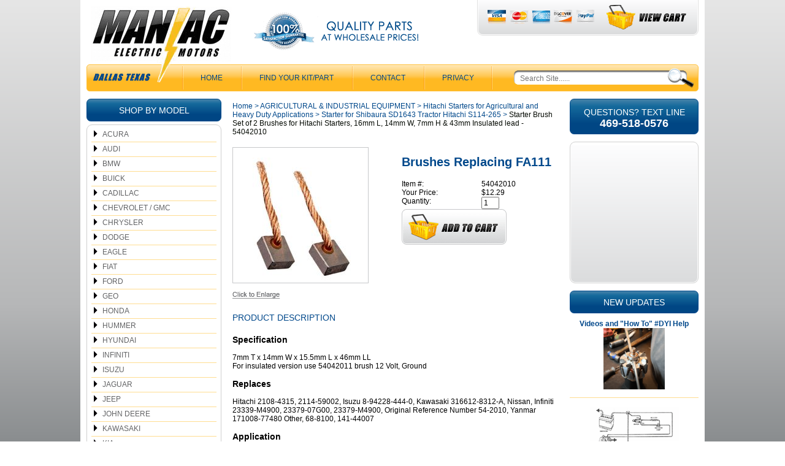

--- FILE ---
content_type: text/html
request_url: https://www.maniacelectricmotors.com/54042010.html
body_size: 9556
content:
<!DOCTYPE HTML><html lang="en"><head>
<meta property="og:title" content="Starter Brush Set of 2 Brushes for Hitachi Starters, 16mm L,  14mm W,  7mm H & 43mm Insulated lead - 54042010" />
<meta property="og:type" content="product" />
<meta property="og:url" content="https://www.maniacelectricmotors.com/54042010.html" />
<meta property="og:image" content="https://s.turbifycdn.com/aah/yhst-44365514171686/starter-brush-set-of-10-brushes-for-hitachi-starters-16mm-l-14mm-w-7mm-h-43mm-insulated-lead-54042010-30.gif" />
<meta property="og:site_name" content="Maniac Electric Motors" />
<meta property="fb:app_id" content="215954155099410" />
<script language="javascript">
document.getElementsByTagName('html')[0].setAttribute('xmlns:fb', 'http://www.facebook.com/2008/fbml');
</script>
<meta property="og:description" content="<h3>Specification</h3>
7mm T x 14mm W x 15.5mm L x 46mm LL <br>
For insulated version use 54042011 brush 
12 Volt, Ground
<h3>Replaces</h3>
Hitachi 2108-4315, 2114-59002, Isuzu 8-94228-444-0, Kawasaki 316612-8312-A, Nissan, Infiniti 23339-M4900, 23379-07G00, 23379-M4900, Original Reference Number 54-2010, Yanmar 171008-77480 Other, 68-8100, 141-44007
<h3>Application</h3>
for Hitachi DD, OSGR Starters <br>
<h3>Unit #s</h3>
Hitachi 2114-29007, 2114-39001, 2114-49007, 2114-79001, PP106, S108-76A, S108-76B, S114-254, S114-254A, S114-254B, S114-290, S114-290A, S114-290B, S114-293, S114-293A, S114-304, S114-332, S114-338, S114-338A, S114-395, S114-395A, S114-395D, S114-408, S114-440, S114-442, S114-442A, S114-442C, S114-446, S114-453, S114-454, S114-459, S114-475, S114-475A, S114-480, S114-480A, S114-480B, S114-486, S114-488, S114-850C, S13-321, S13-81; Isuzu 5811001990, 5811001991, 5811001992, 8-94228-442-0, 8941155650, 8942168781, 8942168783, 8944839180, 8970964260, 8971177700; John Deere AM120843; Kawasaki 21163-2057, 21163-2106, 21163-2112, 316611-8310-BA; Marelli 944280529060; Massey Ferguson 3435-016-M91; Nissan, Infiniti 23300-05E00, 23300-06W61, 23300-06W61R, 23300-07G00, 23300-09E00, 23300-17C60, 23300-18C56, 23300-18C60, 23300-18C60R, 23300-36A00, 23300-36A00R, 23300-62C00, 23300-62C00R, 23300-84A01, 23300-84A01R, 23300-L1123, 23300-N5900, 23300-N5901, 23300-N5902, 23300-N5903R, 23300-W1700, 23300-W1701, 23378-M4901; Opel 12-02-136, 97-150-203; Original Reference Number 55-401; Yanmar 129150-77010, 171008-77470, X-2114390010 <br><br>Other
16584, 16816, 16986, 16997, 17178, 18066, 18217, 18278, 18309, 18320, 18324, 18492, 30601, 30602, 31381, 32117" />
<meta charset="ISO-8859-1" /><meta name="viewport" content="width=device-width,initial-scale=1" /><title>Starter Brush Set of 2 Brushes for Hitachi Starters, 16mm L,  14mm W,  7mm H & 43mm Insulated lead - 54042010 - Starter for Shibaura SD1643 Tractor Hitachi S114-265</title><meta name="Description" content="Starter Brush Set of 2 Brushes for Hitachi Starters, 16mm L, 14mm W, 7mm H &amp; 43mm Insulated lead - 54042010 Starter for Shibaura SD1643 Tractor" /><link rel="canonical" href="https://www.maniacelectricmotors.com/54042010.html" /><link rel="stylesheet" href="css-site.css" /><!-- Google tag (gtag.js) -->
<script async src="https://www.googletagmanager.com/gtag/js?id=G-5WDJHQ8GK9"></script>
<script>
  window.dataLayer = window.dataLayer || [];
  function gtag(){dataLayer.push(arguments);}
  gtag('js', new Date());

  gtag('config', 'G-5WDJHQ8GK9');
</script>
<style>
.responsive {
width: 100%;
height: auto;
}
</style></head><body class="itemtype"><div class="site-container"><header class="site-header has-tagline has-account"><div class="wrap"><a href="ind.html" class="header-control" id="menu-control" title="Menu" rel="nofollow" data-nav-link="#mmenu"><span class="header-control-wrapper"><span class="header-control-icon"><img src="https://s.turbifycdn.com/aah/yhst-44365514171686/alternator-rebuild-kit-for-2015-2017-toyota-camry-2-5l-2013-2018-rav4-2-5l-with-all-wheel-drive-14486rk-8.gif" width="49" height="34" border="0" hspace="0" vspace="0" alt="MENU" /></span><div class="header-control-label">MENU</div></span></a><div class="header-top"><div class="header-top-wrapper"><div class="header-top-left"><div class="title-area"><div class="site-title"><a href="https://www.maniacelectricmotors.com/index.html" title="Maniac Electric Motors Best Price Alternator Starter Parts"><picture><!--[if IE 9]><video style="display:none;"><![endif]--><source srcset="https://s.turbifycdn.com/aah/yhst-44365514171686/alternator-rebuild-kit-for-2015-2017-toyota-camry-2-5l-2013-2018-rav4-2-5l-with-all-wheel-drive-14486rk-10.gif" media="(min-width:721px)"><source srcset="https://s.turbifycdn.com/aah/yhst-44365514171686/alternator-rebuild-kit-for-2015-2017-toyota-camry-2-5l-2013-2018-rav4-2-5l-with-all-wheel-drive-14486rk-9.gif"><!--[if IE 9]></video><![endif]--><img alt="Maniac Electric Motors Best Price Alternator Starter Parts"></picture><span class="text"><span>MAN<span>I</span>AC</span><span>ELECTRIC MOTORS</span></span></a></div></div></div><div class="header-top-middle"><div class="header-tagline tagline"><a href="info.html"><img src="https://sep.turbifycdn.com/ty/cdn/yhst-44365514171686/header-guarantee-and-quality.png?t=1765821929&"></a></div></div><div class="header-top-right"><div class="header-top-right-wrapper"><div class="wrapper"><div class="header-payment"><a href="info.html"><img src="https://sep.turbifycdn.com/ty/cdn/yhst-44365514171686/header-payment.png?t=1765821929&"></a></div><div class="header-cart"><a href="https://order.store.turbify.net/yhst-44365514171686/cgi-bin/wg-order?yhst-44365514171686" class="header-control" id="cart-control" title="Cart" rel="nofollow"><span class="header-control-wrapper"><span class="header-control-icon"><img src="https://s.turbifycdn.com/aah/yhst-44365514171686/alternator-rebuild-kit-for-2015-2017-toyota-camry-2-5l-2013-2018-rav4-2-5l-with-all-wheel-drive-14486rk-11.gif" width="48" height="41" border="0" hspace="0" vspace="0" alt="CART" /><span class="fcart-count"></span></span><div class="header-control-label"><span>Cart</span><img alt="VIEW CART" src="https://sep.turbifycdn.com/ty/cdn/yhst-44365514171686/view-cart-text.png"></div><span class="fcart-subtotal"></span></span></a></div></div></div></div></div></div><div class="header-bottom"><div class="header-dallas-texas"><img src="https://sep.turbifycdn.com/ty/cdn/yhst-44365514171686/header-dallas-texas.png?t=1765821929&"></div><div class="header-nav nav"><ul class="nav-list"><li class="nav-item nav-item-home"><a href="https://www.maniacelectricmotors.com/index.html">Home</a></li><li class="nav-item nav-item-get-link-to-part-for-your-alternator-starter"><a href="get-link-to-part-for-your-alternator-starter.html">Find Your Kit/Part</a></li><li class="nav-item nav-item-info"><a href="info.html">CONTACT</a></li><li class="nav-item nav-item-privacypolicy"><a href="privacypolicy.html">Privacy</a></li></ul></div><div class="header-search" id="top-search"><form id="searcharea" name="searcharea" action="nsearch.html" method="GET"><fieldset><select name="section"><option value="">All Categories</option><option value="acura">ACURA </option><option value="audi1">AUDI </option><option value="bmw">BMW </option><option value="buick">BUICK </option><option value="cadillac">CADILLAC </option><option value="chevrolet">CHEVROLET / GMC </option><option value="chrysler">CHRYSLER </option><option value="dodge">DODGE </option><option value="eagle">EAGLE </option><option value="fiat-parts-radiator-condenser-cooling-fan-starter-alternator">FIAT </option><option value="ford">FORD </option><option value="geo">GEO </option><option value="honda">HONDA </option><option value="hummer">HUMMER </option><option value="hyundai">HYUNDAI </option><option value="infiniti">INFINITI </option><option value="isuzu">ISUZU </option><option value="jaguar">JAGUAR </option><option value="jeep">JEEP </option><option value="kia">KIA </option><option value="landrover">LANDROVER </option><option value="lexus">LEXUS </option><option value="lincoln">LINCOLN </option><option value="mazda">MAZDA </option><option value="mercedes">MERCEDES </option><option value="mercury">MERCURY </option><option value="mini">MINI </option><option value="nissan">NISSAN </option><option value="oldsmobile">OLDSMOBILE </option><option value="porsche">PORSCHE </option><option value="ram-parts-powermaster-parts">RAM </option><option value="saab">SAAB </option><option value="saturn">SATURN </option><option value="scion">SCION </option><option value="subaru">SUBARU </option><option value="suzuki">SUZUKI </option><option value="toyota">TOYOTA </option><option value="volvo">VOLVO </option><option value="volkswagon">VOLKSWAGEN </option><option value="technical">TECHNICAL </option><option value="equipment" selected="selected" >AGRICULTURAL & INDUSTRIAL EQUIPMENT </option></select><label for="query" class="labelfield"><input type="text" id="query" name="query" placeholder="Search Site......" ></label><label for="searchsubmit" class="buttonlabel"><input type="submit" id="searchsubmit" class="ys_primary" value="Search" name="searchsubmit"><input type="hidden" value="yhst-44365514171686" name="vwcatalog"></label></fieldset></form>   <script type="text/javascript"> 
                    var isSafari = !!navigator.userAgent.match(/Version\/[\d\.]+.*Safari/); 
                    var isIOS = !!navigator.platform && /iPad|iPhone|iPod/.test(navigator.platform); 
                    if (isSafari && isIOS) { 
                        document.forms["searcharea"].onsubmit = function (searchAreaForm) { 
                            var elementsList = this.elements, queryString = '', url = '', action = this.action; 
                            for(var i = 0; i < elementsList.length; i++) { 
                                if (elementsList[i].name) { 
                                    if (queryString) { 
                                        queryString = queryString + "&" +  elementsList[i].name + "=" + encodeURIComponent(elementsList[i].value); 
                                    } else { 
                                        queryString = elementsList[i].name + "=" + encodeURIComponent(elementsList[i].value); 
                                    } 
                                } 
                            } 
                            if (action.indexOf("?") == -1) { 
                                action = action + "?"; 
                            } 
                            url = action + queryString; 
                            window.location.href = url; 
                            return false; 
                        } 
                    } 
                </script> 
        </div></div></div></header><div class="site-inner"><div class="wrap"><div class="site-inner-element sidebar navigation"><nav class="left-nav nav-primary"><div class="left-nav-header">Shop By Model<div class="control" style="display:none;"></div></div><ul class="nav-list"><li><a href=acura.html class=c4leftnav>ACURA</a></li><li><a href=audi1.html class=c4leftnav>AUDI</a></li><li><a href=bmw.html class=c4leftnav>BMW</a></li><li><a href=buick.html class=c4leftnav>BUICK</a></li><li><a href=cadillac.html class=c4leftnav>CADILLAC</a></li><li><a href=chevrolet.html class=c4leftnav>CHEVROLET / GMC</a></li><li><a href=chrysler.html class=c4leftnav>CHRYSLER</a></li><li><a href=dodge.html class=c4leftnav>DODGE</a></li><li><a href=eagle.html class=c4leftnav>EAGLE</a></li><li><a href=fiat-parts-radiator-condenser-cooling-fan-starter-alternator.html class=c4leftnav>FIAT</a></li><li><a href=ford.html class=c4leftnav>FORD</a></li><li><a href=geo.html class=c4leftnav>GEO</a></li><li><a href=honda.html class=c4leftnav>HONDA</a></li><li><a href=hummer.html class=c4leftnav>HUMMER</a></li><li><a href=hyundai.html class=c4leftnav>HYUNDAI</a></li><li><a href=infiniti.html class=c4leftnav>INFINITI</a></li><li><a href=isuzu.html class=c4leftnav>ISUZU</a></li><li><a href=jaguar.html class=c4leftnav>JAGUAR</a></li><li><a href=jeep.html class=c4leftnav>JEEP</a></li><li><a href=john-deere-starter-alternator-repair-for-agricultural-industrial-construction-equipment.html class=c4leftnav>JOHN DEERE</a></li><li><a href=kawasaki-starter-charging-repair-kits-parts.html class=c4leftnav>KAWASAKI</a></li><li><a href=kia.html class=c4leftnav>KIA</a></li><li><a href=landrover.html class=c4leftnav>LANDROVER</a></li><li><a href=lexus.html class=c4leftnav>LEXUS</a></li><li><a href=lincoln.html class=c4leftnav>LINCOLN</a></li><li><a href=mazda.html class=c4leftnav>MAZDA</a></li><li><a href=mercedes.html class=c4leftnav>MERCEDES</a></li><li><a href=mercury.html class=c4leftnav>MERCURY</a></li><li><a href=mini.html class=c4leftnav>MINI</a></li><li><a href=mitsubishi.html class=c4leftnav>MITSUBISHI</a></li><li><a href=nissan.html class=c4leftnav>NISSAN</a></li><li><a href=oldsmobile.html class=c4leftnav>OLDSMOBILE</a></li><li><a href=pontiac.html class=c4leftnav>PONTIAC</a></li><li><a href=porsche.html class=c4leftnav>PORSCHE</a></li><li><a href=ram-parts-powermaster-parts.html class=c4leftnav>RAM</a></li><li><a href=saab.html class=c4leftnav>SAAB</a></li><li><a href=saturn.html class=c4leftnav>SATURN</a></li><li><a href=scion.html class=c4leftnav>SCION</a></li><li><a href=subaru.html class=c4leftnav>SUBARU</a></li><li><a href=suzuki.html class=c4leftnav>SUZUKI</a></li><li><a href=toyota.html class=c4leftnav>TOYOTA</a></li><li><a href=volvo.html class=c4leftnav>VOLVO</a></li><li><a href=volkswagon.html class=c4leftnav>VOLKSWAGEN</a></li><li><a href=micro-relays-spst-spdt.html class=c4leftnav>SPST SPDT Micro Relays</a></li><li><a href=technical.html class=c4leftnav>TECHNICAL</a></li><li><a href=alternator-rebuild-kits-regulator-brushes-bearings.html class=c4leftnav>Alternator Rebuild Kits</a></li><li><a href=equipment.html class=c4leftnav2>AGRICULTURAL & INDUSTRIAL EQUIPMENT</a></li><ul class=c4-ln-sub-nav><li><a href=bostforhedua.html class=c4subnav>BOSCH & BOSCH TYPE (AFTERMARKET) STARTERS FOR HEAVY DUTY AND AGRICULTURAL</a></li><li><a href=boalforhedua.html class=c4subnav>BOSCH  TYPE ALTERNATORS FOR HEAVY DUTY AND AGRICULTURAL</a></li><li><a href=dealforagina.html class=c4subnav>DELCO ALTERNATOR FOR AGRICULTURAL INDUSTRIAL AND HEAVY DUTY</a></li><li><a href=delcostarter.html class=c4subnav>Delco Starter Repair for Industrial Agricultural and Heavy Duty Applications</a></li><li><a href=lucas-industrial-and-agricultural-alternator-repair.html class=c4subnav>Lucas Industrial and Agricultural Alternator Repair</a></li><li><a href=lucas-starter-repair-for-agricultural-industrial-and-construction-equipment.html class=c4subnav>Lucas Industrial and Agricultural Starter Repair</a></li><li><a href=mahle-letrika-iskra-alternator-for-agricultural-industrial-applications.html class=c4subnav>MAHLE Letrika Iskra Alternator Repair Options for Agricultural Industrial Applications</a></li><li><a href=mahle-letrika-iskra-starter-for-agricultural-industrial-applications.html class=c4subnav>MAHLE Letrika Iskra Starter Repair Options for Agricultural Industrial Applications</a></li><li><a href=marelli-alternator-repair-agricultural-industrial-.html class=c4subnav>Marelli Alternator Repair for Agricultural Industrial Application</a></li><li><a href=starter-repair-for-marelli-starters.html class=c4subnav>Marelli Industrial and Agricultural Starter Repair</a></li><li><a href=motorola-prestolite-leece-neville-agricultural-industrial-alternators.html class=c4subnav>Motorola Prestolite Leece Neville Industrial and Agricultural Alternator Repair</a></li><li><a href=motorola-prestolite-leece-neville-industrial-and-agricultural-starter-repair.html class=c4subnav>Motorola Prestolite Leece Neville Industrial and Agricultural Starter Repair</a></li><li><a href=nistforin.html class=c4subnav>NIPPONDENSO STYLE STARTERS FOR INDUSTRIAL</a></li><li><a href=nialforin.html class=c4subnav>DENSO NIPPONDENSO DESIGN ALTERNATORS FOR INDUSTRIAL</a></li><li><a href=mimaalforina.html class=c4subnav>MITSUBISHI / MANDO ALTERNATORS FOR INDUSTRIAL & AGRICULTURAL EQUIPMENT</a></li><li><a href=mitsubishi-staters-for-agricultural-and-industrial-application.html class=c4subnav>Mitsubishi Starters for Agricultural, Industrial, Recreational Application</a></li><li><a href=histforhedua.html class=c4subnav>Hitachi Starters for Agricultural and Heavy Duty Applications</a></li><li><a href=hialforhedua.html class=c4subnav>HITACHI  ALTERNATORS FOR HEAVY DUTY AND AGRICULTURAL</a></li><li><a href=valeo-mando-starter-repair-for-agricultural-industrial-and-construction-equipment.html class=c4subnav>Valeo Mando Starter Repair for Agricultural Industrial and Construction Equipment</a></li><li><a href=other-starter-alternator-industrial-agricultural.html class=c4subnav>Sawafuji and Other Starter Alternator Industrial Agricultural Applications</a></li><li><a href=table.html class=c4subnav>OTHER MOTORS</a></li><li><a href=leece-neville-titan-105-series-starter.html class=c4subnav>Leece Neville Tiatan 105 Series Heavy Duty Starters</a></li><li><a href=35258490.html class=c4subnav>Leece Neville M93 Starter Reference Page - 35258490 35258490S</a></li><li><a href=35258540.html class=c4subnav>Leece Neville M93 Starter Reference Page 35258540 35258540S</a></li></ul><li><a href=alternator-for-volvo-with-bosch-0125812009-0125812012.html class=c4leftnav>Alternator for Volvo with Bosch 0125812009, 0125812012 - 21066</a></li></ul></nav></div><div class="site-inner-element content"><div class="content-wrap"><div id=c4-breadcrumbs><a href="https://www.maniacelectricmotors.com" class="c4-breadcrumbs">Home</a><span class="c4-breadcrumbs">&nbsp;>&nbsp;</span><a href="equipment.html" class="c4-breadcrumbs">AGRICULTURAL & INDUSTRIAL EQUIPMENT</a><span class="c4-breadcrumbs">&nbsp;>&nbsp;</span><a href="histforhedua.html" class="c4-breadcrumbs">Hitachi Starters for Agricultural and Heavy Duty Applications</a><span class="c4-breadcrumbs">&nbsp;>&nbsp;</span><a href="starter-for-shibaura-sd1643-tractor-hitachi-s114-265.html" class="c4-breadcrumbs">Starter for Shibaura SD1643 Tractor Hitachi S114-265</a><span class="c4-breadcrumbs">&nbsp;>&nbsp;</span><span class="c4-breadcrumbs-last">Starter Brush Set of 2 Brushes for Hitachi Starters, 16mm L,  14mm W,  7mm H & 43mm Insulated lead - 54042010</span></div><div class="content-area" id="item-area"><h1 class="content-title" id="item-title">Brushes Replacing FA111</h1><div id="item-images"><a href="javascript:makeWin('https://s.turbifycdn.com/aah/yhst-44365514171686/starter-brush-set-of-10-brushes-for-hitachi-starters-16mm-l-14mm-w-7mm-h-43mm-insulated-lead-54042010-32.gif',640,550); "><div class="img-border"><img src="https://s.turbifycdn.com/aah/yhst-44365514171686/starter-brush-set-of-10-brushes-for-hitachi-starters-16mm-l-14mm-w-7mm-h-43mm-insulated-lead-54042010-33.gif" width="220" height="220" border="0" hspace="0" vspace="0" alt="Starter Brush Set of 2 Brushes for Hitachi Starters, 16mm L,  14mm W,  7mm H &amp; 43mm Insulated lead - 54042010" /></div></a><div id="item-image-enlarge"><a href="javascript:makeWin('https://s.turbifycdn.com/aah/yhst-44365514171686/starter-brush-set-of-10-brushes-for-hitachi-starters-16mm-l-14mm-w-7mm-h-43mm-insulated-lead-54042010-32.gif',640,550); "><img src="https://s.turbifycdn.com/aah/yhst-44365514171686/alternator-rebuild-kit-for-2015-2017-toyota-camry-2-5l-2013-2018-rav4-2-5l-with-all-wheel-drive-14486rk-12.gif" width="78" height="12" border="0" hspace="0" vspace="0" alt="" /></a></div></div><div id="item-order"><form method="POST" action="https://order.store.turbify.net/yhst-44365514171686/cgi-bin/wg-order?yhst-44365514171686+54042010"><table cellspacing="0" cellpadding="0" width="100%&quot; id=&quot;ordertable"><tr><td valign="middle&quot; class=&quot;leftorder">Item #:</td><td valign="middle&quot; class=&quot;rightorder">54042010</td></tr><tr><td valign="middle&quot; class=&quot;leftorder">Your Price:</td><td valign="middle&quot; class=&quot;rightorder">$12.29</td></tr><tr><td colspan="1&quot; class=&quot;orderinfo">Quantity: </td><td colspan="1&quot; class=&quot;orderinfo2"><input name="vwquantity" type="text" value="1" maxlength="3" size="3" /></td></tr><tr><td colspan="2&quot; class=&quot;orderinfo3"><div id="add2cart"><input type="image" src="https://s.turbifycdn.com/aah/yhst-44365514171686/alternator-rebuild-kit-for-2015-2017-toyota-camry-2-5l-2013-2018-rav4-2-5l-with-all-wheel-drive-14486rk-13.gif" width="171" height="58" border="0" align="absmiddle"></div></td></tr></table><input type="hidden" name=".autodone" value="https://www.maniacelectricmotors.com/54042010.html" /></form><br clear="all" /><div class="ys_promoitempage" id="ys_promoitempage" itemid="54042010" itemcode="54042010" categoryflag="0"></div></div><div class="caption" id="item-caption"><div class="caption-title">Product Description</div><div class="caption-text"><h3>Specification</h3>
7mm T x 14mm W x 15.5mm L x 46mm LL <br>
For insulated version use 54042011 brush 
12 Volt, Ground
<h3>Replaces</h3>
Hitachi 2108-4315, 2114-59002, Isuzu 8-94228-444-0, Kawasaki 316612-8312-A, Nissan, Infiniti 23339-M4900, 23379-07G00, 23379-M4900, Original Reference Number 54-2010, Yanmar 171008-77480 Other, 68-8100, 141-44007
<h3>Application</h3>
for Hitachi DD, OSGR Starters <br>
<h3>Unit #s</h3>
Hitachi 2114-29007, 2114-39001, 2114-49007, 2114-79001, PP106, S108-76A, S108-76B, S114-254, S114-254A, S114-254B, S114-290, S114-290A, S114-290B, S114-293, S114-293A, S114-304, S114-332, S114-338, S114-338A, S114-395, S114-395A, S114-395D, S114-408, S114-440, S114-442, S114-442A, S114-442C, S114-446, S114-453, S114-454, S114-459, S114-475, S114-475A, S114-480, S114-480A, S114-480B, S114-486, S114-488, S114-850C, S13-321, S13-81; Isuzu 5811001990, 5811001991, 5811001992, 8-94228-442-0, 8941155650, 8942168781, 8942168783, 8944839180, 8970964260, 8971177700; John Deere AM120843; Kawasaki 21163-2057, 21163-2106, 21163-2112, 316611-8310-BA; Marelli 944280529060; Massey Ferguson 3435-016-M91; Nissan, Infiniti 23300-05E00, 23300-06W61, 23300-06W61R, 23300-07G00, 23300-09E00, 23300-17C60, 23300-18C56, 23300-18C60, 23300-18C60R, 23300-36A00, 23300-36A00R, 23300-62C00, 23300-62C00R, 23300-84A01, 23300-84A01R, 23300-L1123, 23300-N5900, 23300-N5901, 23300-N5902, 23300-N5903R, 23300-W1700, 23300-W1701, 23378-M4901; Opel 12-02-136, 97-150-203; Original Reference Number 55-401; Yanmar 129150-77010, 171008-77470, X-2114390010 <br><br>Other
16584, 16816, 16986, 16997, 17178, 18066, 18217, 18278, 18309, 18320, 18324, 18492, 30601, 30602, 31381, 32117</div></div><div id="related-items"><div class="related-title">Unit Rebuild Parts List / Related</div><style>.contents.ell-format .image {width:100px;}</style><div class="contents ell-format columns-1 has-image has-other" id="related-items-contents"><div class="contents-body"><div class="contents-body-wrapper"><div class="contents-item"><div class="wrapper"><div class="image"><a href="54042011.html"><img src="https://s.turbifycdn.com/aah/yhst-44365514171686/starter-brush-set-hitachi-starters-7mm-t-x-14mm-w-x-15-5mm-l-x-46mm-lead-54042011-6.gif" width="100" height="100" border="0" hspace="0" vspace="0" alt="Starter Brush Set, Hitachi Starters •  7mm T x 14mm W x 15.5mm L x 46mm Lead - 54042011" /></a></div><div class="info"><div class="name"><a href="54042011.html"><span>Starter Brush Set, Hitachi Starters •  7mm T x 14mm W x 15.5mm L x 46mm Lead - 54042011</span></a></div></div></div></div></div></div></div></div></div></div></div><div class="site-inner-element sidebar featured"><div id="phone-box"><div class="phone-box-text">Questions? TEXT LINE<br><strong><font size=4>469-518-0576</font></strong></div><div class="phone-box-number"></div></div><div class="live-chat"></div><div class="reviews"><div class="wrapper"></div></div><div class="featured-contents"><div class="featured-contents-heading">New Updates</div><div id="wrapper"><div class="featured-contents-item"><div class="name"><a href="viandhowtodo.html"><strong>Videos and "How To" #DYI Help</strong><br><img src="https://sep.turbifycdn.com/ty/cdn/yhst-44365514171686/image4-denso-sre-bearing-removal.png?t=1765821929&" alt="Rebuild Your Alternator" height="100" width="100"></a></div><div class="prices"></div></div><div class="featured-contents-item"><div class="image"><a href="chstsycivote.html"><img src="https://s.turbifycdn.com/aah/yhst-44365514171686/charging-starting-system-circuit-voltage-drop-testing-67.gif" width="145" height="73" border="0" hspace="0" vspace="0" alt="Charging Starting System Voltage Drop Testing" /></a></div><div class="name"><a href="chstsycivote.html">Charging Starting System Voltage Drop Testing</a></div><div class="prices"></div></div><div class="featured-contents-item"><div class="image"><a href="replace-f150-4-6l-for-lincoln-4-6l-much-cheaper-and-better.html"><img src="https://s.turbifycdn.com/aah/yhst-44365514171686/swap-f150-4-6l-for-later-model-lincoln-4-6l-flex-that-can-be-found-much-cheaper-68.gif" width="135" height="145" border="0" hspace="0" vspace="0" alt="Swap F150 4.6L for Later Model Lincoln 4.6L Flex That Can Be Found Much Cheaper" /></a></div><div class="name"><a href="replace-f150-4-6l-for-lincoln-4-6l-much-cheaper-and-better.html">Swap F150 4.6L for Later Model Lincoln 4.6L Flex That Can Be Found Much Cheaper</a></div><div class="prices"></div></div><div class="featured-contents-item"><div class="image"><a href="ellovsalpe.html"><img src="https://s.turbifycdn.com/aah/yhst-44365514171686/electrical-load-and-alternator-performance-33.gif" width="145" height="98" border="0" hspace="0" vspace="0" alt="Electrical Load and Alternator Performance" /></a></div><div class="name"><a href="ellovsalpe.html">Electrical Load and Alternator Performance</a></div><div class="prices"></div></div><div class="featured-contents-item"><div class="image"><a href="80201281a.html"><img src="https://s.turbifycdn.com/aah/yhst-44365514171686/voltage-regulator-replacing-bosch-0272220807-fits-audi-66.gif" width="145" height="145" border="0" hspace="0" vspace="0" alt="Voltage Regulator with Brushes Replacing Bosch 0272220807 fits Audi Applications with Bosch - 80201281A" /></a></div><div class="name"><a href="80201281a.html">Voltage Regulator with Brushes Replacing Bosch 0272220807 fits Audi Applications with Bosch - 80201281A</a></div><div class="prices"><div class="price-bold">$66.99</div></div></div><div class="featured-contents-item"><div class="image"><a href="alternator-rebuild-kit-2013-15-ilx-2012-15-civic-2016-18-hrv-regulator-brushes-bearings.html"><img src="https://s.turbifycdn.com/aah/yhst-44365514171686/alternator-rebuild-kit-2013-15-ilx-2012-15-civic-2016-18-hrv-regulator-brushes-bearings-66.gif" width="145" height="145" border="0" hspace="0" vspace="0" alt="Alternator Rebuild Kit for 2013-2015 Acura ILX, 2012-2015 Civic, 2016-2018 HR-V ; Regulator Brushes Bearings - 11537RK" /></a></div><div class="name"><a href="alternator-rebuild-kit-2013-15-ilx-2012-15-civic-2016-18-hrv-regulator-brushes-bearings.html">Alternator Rebuild Kit for 2013-2015 Acura ILX, 2012-2015 Civic, 2016-2018 HR-V ; Regulator Brushes Bearings - 11537RK</a></div><div class="prices"><div class="price-bold">$64.98</div></div></div><div class="featured-contents-item"><div class="image"><a href="alternator-rebuild-kit-for-12-16-sedona-13-18-santa-fe-more-with-denso-alternator-1042102870-1042101.html"><img src="https://s.turbifycdn.com/aah/yhst-44365514171686/alternator-rebuild-kit-for-12-16-sedona-13-18-santa-fe-more-with-denso-alternator-1042102870-1042101-66.gif" width="145" height="145" border="0" hspace="0" vspace="0" alt="Alternator Rebuild Kit for 2012-2016 Kia Sedona, 2013-2018 Santa Fe 3.3L, &amp;more with Denso Alternator #104210-2870, 104210-1800: Regulator Brushes Bearing Kit - 11686RK" /></a></div><div class="name"><a href="alternator-rebuild-kit-for-12-16-sedona-13-18-santa-fe-more-with-denso-alternator-1042102870-1042101.html">Alternator Rebuild Kit for 2012-2016 Kia Sedona, 2013-2018 Santa Fe 3.3L, &more with Denso Alternator #104210-2870, 104210-1800: Regulator Brushes Bearing Kit - 11686RK</a></div><div class="prices"><div class="price-bold">$79.98</div></div></div><div class="featured-contents-item"><div class="image"><a href="alternator-rebuild-kit-2012-2014-f150-200amp-cl3tba-cl3z10346b-regulator-brushes-bearing.html"><img src="https://s.turbifycdn.com/aah/yhst-44365514171686/alternator-rebuild-kit-for-2012-2014-ford-f150-3-5l-3-7l-200-amp-denso-104210-6670-regulator-brushes-bearings-11624rk-68.gif" width="145" height="145" border="0" hspace="0" vspace="0" alt="Alternator Rebuild Kit for 2012-2014 Ford F150 3.5L 3.7L 200 Amp (Denso 104210-6670, 104211-0230, -0231) Regulator Brushes Bearings - 11624RK" /></a></div><div class="name"><a href="alternator-rebuild-kit-2012-2014-f150-200amp-cl3tba-cl3z10346b-regulator-brushes-bearing.html">Alternator Rebuild Kit for 2012-2014 Ford F150 3.5L 3.7L 200 Amp (Denso 104210-6670, 104211-0230, -0231) Regulator Brushes Bearings - 11624RK</a></div><div class="prices"><div class="price-bold">$59.98</div></div></div><div class="featured-contents-item"><div class="image"><a href="alternator-kit-2010-2012-bmw-535i-1042106070-1042106072-regulator-brushes-bearings.html"><img src="https://s.turbifycdn.com/aah/yhst-44365514171686/alternator-kit-regulator-brushes-bearings-2010-2012-bmw-535i-2012-640i-x3-x5-x6-with-210-amp-denso-104210-6070-104210-6072-11496rk-82.gif" width="145" height="145" border="0" hspace="0" vspace="0" alt="Alternator Kit; Regulator Brushes Bearings 2010-2012 BMW 535i, 2012 640i, X3 X5 X6 with 210 Amp Denso 104210-6070, 104210-6072 - 11496RK" /></a></div><div class="name"><a href="alternator-kit-2010-2012-bmw-535i-1042106070-1042106072-regulator-brushes-bearings.html">Alternator Kit; Regulator Brushes Bearings 2010-2012 BMW 535i, 2012 640i, X3 X5 X6 with 210 Amp Denso 104210-6070, 104210-6072 - 11496RK</a></div><div class="prices"><div class="price-bold">$74.98</div></div></div></div></div></div></div></div><div class="site-footer"><div class="wrap"><div class="footer-section footer-nav-section"><ul class="footer-section-content footer-nav enclose"><li class="nav-item nav-item-info"><a href="info.html" class="nav-name">CONTACT</a></li><li class="nav-item nav-item-contact"><a href="contact.html" class="nav-name">Shipping</a></li><li class="nav-item nav-item-returns-cancellation-refunds"><a href="returns-cancellation-refunds.html" class="nav-name">Returns</a></li><li class="nav-item nav-item-get-link-to-part-for-your-alternator-starter"><a href="get-link-to-part-for-your-alternator-starter.html" class="nav-name">Find Your Kit/Part</a></li><li class=""></li><li class="nav-item nav-item-privacypolicy"><a href="privacypolicy.html" class="nav-name">Privacy</a></li><li class="nav-item nav-item-viewcart"><a href="https://order.store.turbify.net/yhst-44365514171686/cgi-bin/wg-order?yhst-44365514171686" class="nav-name">My Cart</a></li></ul></div><div class="footer-section footer-badges"><img src="https://sep.turbifycdn.com/ty/cdn/yhst-44365514171686/satisfaction.png" alt="100% Satisfaction Guaranteed"></div><div class="footer-section footer-copyright">Copyright &#169; 2007-2024 Maniac Electric Motors All Rights Reserved.</div></div></div></div>
<!-- BEGIN bottom -->
<script src="https://sep.turbifycdn.com/ty/cdn/yhst-44365514171686/site-102.js?t=1765821929&"></script><script type="text/javascript" id="yfc_loader" src="https://turbifycdn.com/store/migration/loader-min-1.0.34.js?q=yhst-44365514171686&ts=1765821929&p=1&h=order.store.turbify.net"></script>
<!-- END bottom -->
</body>
<script type="text/javascript">var PAGE_ATTRS = {'storeId': 'yhst-44365514171686', 'itemId': '54042010', 'isOrderable': '1', 'name': 'Starter for Shibaura SD1643 Tractor Hitachi S114-265: Starter Brush Set of 2 Brushes for Hitachi Starters, 16mm L,  14mm W,  7mm H & 43mm Insulated lead - 54042010', 'salePrice': '12.29', 'listPrice': '12.29', 'brand': 'Maniac E0', 'model': '', 'promoted': '', 'createTime': '1765821929', 'modifiedTime': '1765821929', 'catNamePath': 'AGRICULTURAL & INDUSTRIAL EQUIPMENT > Hitachi Starters for Agricultural and Heavy Duty Applications > Starter for Shibaura SD1643 Tractor Hitachi S114-265', 'upc': ''};</script><!-- Google tag (gtag.js) -->  <script async src='https://www.googletagmanager.com/gtag/js?id=UA-6570014-1'></script><script> window.dataLayer = window.dataLayer || [];  function gtag(){dataLayer.push(arguments);}  gtag('js', new Date());  gtag('config', 'UA-6570014-1');</script><script> var YStore = window.YStore || {}; var GA_GLOBALS = window.GA_GLOBALS || {}; var GA_CLIENT_ID; try { YStore.GA = (function() { var isSearchPage = (typeof(window.location) === 'object' && typeof(window.location.href) === 'string' && window.location.href.indexOf('nsearch') !== -1); var isProductPage = (typeof(PAGE_ATTRS) === 'object' && PAGE_ATTRS.isOrderable === '1' && typeof(PAGE_ATTRS.name) === 'string'); function initGA() { } function setProductPageView() { PAGE_ATTRS.category = PAGE_ATTRS.catNamePath.replace(/ > /g, '/'); PAGE_ATTRS.category = PAGE_ATTRS.category.replace(/>/g, '/'); gtag('event', 'view_item', { currency: 'USD', value: parseFloat(PAGE_ATTRS.salePrice), items: [{ item_name: PAGE_ATTRS.name, item_category: PAGE_ATTRS.category, item_brand: PAGE_ATTRS.brand, price: parseFloat(PAGE_ATTRS.salePrice) }] }); } function defaultTrackAddToCart() { var all_forms = document.forms; document.addEventListener('DOMContentLoaded', event => { for (var i = 0; i < all_forms.length; i += 1) { if (typeof storeCheckoutDomain != 'undefined' && storeCheckoutDomain != 'order.store.turbify.net') { all_forms[i].addEventListener('submit', function(e) { if (typeof(GA_GLOBALS.dont_track_add_to_cart) !== 'undefined' && GA_GLOBALS.dont_track_add_to_cart === true) { return; } e = e || window.event; var target = e.target || e.srcElement; if (typeof(target) === 'object' && typeof(target.id) === 'string' && target.id.indexOf('yfc') === -1 && e.defaultPrevented === true) { return } e.preventDefault(); vwqnty = 1; if( typeof(target.vwquantity) !== 'undefined' ) { vwqnty = target.vwquantity.value; } if( vwqnty > 0 ) { gtag('event', 'add_to_cart', { value: parseFloat(PAGE_ATTRS.salePrice), currency: 'USD', items: [{ item_name: PAGE_ATTRS.name, item_category: PAGE_ATTRS.category, item_brand: PAGE_ATTRS.brand, price: parseFloat(PAGE_ATTRS.salePrice), quantity: e.target.vwquantity.value }] }); if (typeof(target) === 'object' && typeof(target.id) === 'string' && target.id.indexOf('yfc') != -1) { return; } if (typeof(target) === 'object') { target.submit(); } } }) } } }); } return { startPageTracking: function() { initGA(); if (isProductPage) { setProductPageView(); if (typeof(GA_GLOBALS.dont_track_add_to_cart) === 'undefined' || GA_GLOBALS.dont_track_add_to_cart !== true) { defaultTrackAddToCart() } } }, trackAddToCart: function(itemsList, callback) { itemsList = itemsList || []; if (itemsList.length === 0 && typeof(PAGE_ATTRS) === 'object') { if (typeof(PAGE_ATTRS.catNamePath) !== 'undefined') { PAGE_ATTRS.category = PAGE_ATTRS.catNamePath.replace(/ > /g, '/'); PAGE_ATTRS.category = PAGE_ATTRS.category.replace(/>/g, '/') } itemsList.push(PAGE_ATTRS) } if (itemsList.length === 0) { return; } var ga_cartItems = []; var orderTotal = 0; for (var i = 0; i < itemsList.length; i += 1) { var itemObj = itemsList[i]; var gaItemObj = {}; if (typeof(itemObj.id) !== 'undefined') { gaItemObj.id = itemObj.id } if (typeof(itemObj.name) !== 'undefined') { gaItemObj.name = itemObj.name } if (typeof(itemObj.category) !== 'undefined') { gaItemObj.category = itemObj.category } if (typeof(itemObj.brand) !== 'undefined') { gaItemObj.brand = itemObj.brand } if (typeof(itemObj.salePrice) !== 'undefined') { gaItemObj.price = itemObj.salePrice } if (typeof(itemObj.quantity) !== 'undefined') { gaItemObj.quantity = itemObj.quantity } ga_cartItems.push(gaItemObj); orderTotal += parseFloat(itemObj.salePrice) * itemObj.quantity; } gtag('event', 'add_to_cart', { value: orderTotal, currency: 'USD', items: ga_cartItems }); } } })(); YStore.GA.startPageTracking() } catch (e) { if (typeof(window.console) === 'object' && typeof(window.console.log) === 'function') { console.log('Error occurred while executing Google Analytics:'); console.log(e) } } </script> <script type="text/javascript">
csell_env = 'ue1';
 var storeCheckoutDomain = 'order.store.turbify.net';
</script>

<script type="text/javascript">
  function toOSTN(node){
    if(node.hasAttributes()){
      for (const attr of node.attributes) {
        node.setAttribute(attr.name,attr.value.replace(/(us-dc1-order|us-dc2-order|order)\.(store|stores)\.([a-z0-9-]+)\.(net|com)/g, storeCheckoutDomain));
      }
    }
  };
  document.addEventListener('readystatechange', event => {
  if(typeof storeCheckoutDomain != 'undefined' && storeCheckoutDomain != "order.store.turbify.net"){
    if (event.target.readyState === "interactive") {
      fromOSYN = document.getElementsByTagName('form');
        for (let i = 0; i < fromOSYN.length; i++) {
          toOSTN(fromOSYN[i]);
        }
      }
    }
  });
</script>
<script type="text/javascript">
// Begin Store Generated Code
 </script> <script type="text/javascript" src="https://s.turbifycdn.com/lq/ult/ylc_1.9.js" ></script> <script type="text/javascript" src="https://s.turbifycdn.com/ae/lib/smbiz/store/csell/beacon-a9518fc6e4.js" >
</script>
<script type="text/javascript">
// Begin Store Generated Code
 csell_page_data = {}; csell_page_rec_data = []; ts='TOK_STORE_ID';
</script>
<script type="text/javascript">
// Begin Store Generated Code
function csell_GLOBAL_INIT_TAG() { var csell_token_map = {}; csell_token_map['TOK_SPACEID'] = '2022276099'; csell_token_map['TOK_URL'] = ''; csell_token_map['TOK_STORE_ID'] = 'yhst-44365514171686'; csell_token_map['TOK_ITEM_ID_LIST'] = '54042010'; csell_token_map['TOK_ORDER_HOST'] = 'order.store.turbify.net'; csell_token_map['TOK_BEACON_TYPE'] = 'prod'; csell_token_map['TOK_RAND_KEY'] = 't'; csell_token_map['TOK_IS_ORDERABLE'] = '1';  c = csell_page_data; var x = (typeof storeCheckoutDomain == 'string')?storeCheckoutDomain:'order.store.turbify.net'; var t = csell_token_map; c['s'] = t['TOK_SPACEID']; c['url'] = t['TOK_URL']; c['si'] = t[ts]; c['ii'] = t['TOK_ITEM_ID_LIST']; c['bt'] = t['TOK_BEACON_TYPE']; c['rnd'] = t['TOK_RAND_KEY']; c['io'] = t['TOK_IS_ORDERABLE']; YStore.addItemUrl = 'http%s://'+x+'/'+t[ts]+'/ymix/MetaController.html?eventName.addEvent&cartDS.shoppingcart_ROW0_m_orderItemVector_ROW0_m_itemId=%s&cartDS.shoppingcart_ROW0_m_orderItemVector_ROW0_m_quantity=1&ysco_key_cs_item=1&sectionId=ysco.cart&ysco_key_store_id='+t[ts]; } 
</script>
<script type="text/javascript">
// Begin Store Generated Code
function csell_REC_VIEW_TAG() {  var env = (typeof csell_env == 'string')?csell_env:'prod'; var p = csell_page_data; var a = '/sid='+p['si']+'/io='+p['io']+'/ii='+p['ii']+'/bt='+p['bt']+'-view'+'/en='+env; var r=Math.random(); YStore.CrossSellBeacon.renderBeaconWithRecData(p['url']+'/p/s='+p['s']+'/'+p['rnd']+'='+r+a); } 
</script>
<script type="text/javascript">
// Begin Store Generated Code
var csell_token_map = {}; csell_token_map['TOK_PAGE'] = 'p'; csell_token_map['TOK_CURR_SYM'] = '$'; csell_token_map['TOK_WS_URL'] = 'https://yhst-44365514171686.csell.store.turbify.net/cs/recommend?itemids=54042010&location=p'; csell_token_map['TOK_SHOW_CS_RECS'] = 'true';  var t = csell_token_map; csell_GLOBAL_INIT_TAG(); YStore.page = t['TOK_PAGE']; YStore.currencySymbol = t['TOK_CURR_SYM']; YStore.crossSellUrl = t['TOK_WS_URL']; YStore.showCSRecs = t['TOK_SHOW_CS_RECS']; </script> <script type="text/javascript" src="https://s.turbifycdn.com/ae/store/secure/recs-1.3.2.2.js" ></script> <script type="text/javascript" >
</script>
</html>
<!-- html102.prod.store.e1a.lumsb.com Fri Jan  9 07:21:07 PST 2026 -->


--- FILE ---
content_type: text/css
request_url: https://www.maniacelectricmotors.com/css-site.css
body_size: 7397
content:
/* maniacselectricmotores.com site css */

/* .................... INIT .................... */

body { 
margin: 0;
padding: 0;
background: -webkit-linear-gradient(top, rgb(230, 230, 230) 0%, rgb(182, 183, 184) 69%, rgb(138, 141, 143) 100%);
background: -o-linear-gradient(top, rgb(230, 230, 230) 0%, rgb(182, 183, 184) 69%, rgb(138, 141, 143) 100%);
background: -ms-linear-gradient(top, rgb(230, 230, 230) 0%, rgb(182, 183, 184) 69%, rgb(138, 141, 143) 100%);
background: -moz-linear-gradient(top, rgb(230, 230, 230) 0%, rgb(182, 183, 184) 69%, rgb(138, 141, 143) 100%);
background: linear-gradient(to bottom, rgb(230, 230, 230) 0%, rgb(182, 183, 184) 69%, rgb(138, 141, 143) 100%);
background-attachment: fixed;
}

body,
td,
th,
input,
select,
textarea {
color: #000000;
font-size: 12px;	
font-family: Helvetica, Arial, sans-serif;
}

a {
color: #00488b;
}

a:visited {
color: #00488b;
}

img {
max-width: 100%;
height: auto;
padding: 0;
border: none;
}

td {
text-align: left;
vertical-align: top;
}

form {
margin: 0;
}

h1 {
color: #00488b;
background-color: inherit;
font-weight: bold;
font-size: 20px;
}

h2 {
display: inline;
color: #d71920;
background-color: inherit;
font-size: 12px;
}

.block img {
display: block;
}

.ct-box {
height: 125px;
}

.img-border img {
border: 1px solid #c7c8ca;
}

.content-title {
padding-bottom: 3px;
color: #00488b;
background-color: inherit;
font-weight: bold;
font-size: 20px;
}

.cross-title,
.related-title {
margin: 0 0 15px;
padding: 9px 18px 7px;
border: 1px solid #000;
border-radius: 7px;
color: #ffb922;
font-size: 14px;
font-weight: normal;
line-height: 1.2;
letter-spacing: 0.5px;
background: -webkit-linear-gradient(top, rgb(83, 83, 83) 0%, rgb(2, 2, 2) 56%, rgb(2, 2, 2) 100%);
background: -o-linear-gradient(top, rgb(83, 83, 83) 0%, rgb(2, 2, 2) 56%, rgb(2, 2, 2) 100%);
background: -ms-linear-gradient(top, rgb(83, 83, 83) 0%, rgb(2, 2, 2) 56%, rgb(2, 2, 2) 100%);
background: -moz-linear-gradient(top, rgb(83, 83, 83) 0%, rgb(2, 2, 2) 56%, rgb(2, 2, 2) 100%);
background: linear-gradient(to bottom, rgb(83, 83, 83) 0%, rgb(2, 2, 2) 56%, rgb(2, 2, 2) 100%);
}

.caption {}

.caption-text {
font-size: 12px;
}

.caption-image {
float: left;
margin: 0.5em 15px 10px 0;;
}

/* ORDER */

.order-submit,
.order-outofstock {
margin: 10px 0;
}

/* NAV */

nav {}

.nav-list {
margin: 0;
padding: 0;
list-style: none;
}

.nav-list li {
margin: 0;
padding: 0;
}

.nav-list li a {
display: block;
text-decoration: none;
}

/* FORCE WRAP */

.Clear,
.clear {
clear: both;
}

.contents-item:before,
.caption:before,
.site-container:before,
.site-footer:before,
.site-header:before,
.site-inner:before,
.wrap:before,
.clearfix:before,
.enclose:before {
content: " ";
display: table;
}

.contents-item:after,
.caption:after,
.site-container:after,
.site-footer:after,
.site-header:after,
.site-inner:after,
.wrap:after,
.clearfix:after,
.enclose:after {
clear: both;
content: " ";
display: table;
}

/* .......... MAIN .......... */

.wrap {
width: 1018px;
margin: 0 auto;
background-color: #ffffff;
}

.content-wrap {}

.site-container {
position: relative;	
}

.site-inner {}

/* CONTENT */

.content.site-inner-element {
float: left;
width: calc(100% - 230px - 220px);
margin: 2px 0 0;
}

.content.site-inner-element .content-wrap {
margin: 0 18px;
}

/* SIDEBAR NAVIGATION */

.sidebar.navigation.site-inner-element {
float: left;
width: 220px;
margin: 2px 0 0 10px;
}

/* SIDEBAR FEATURED */

.sidebar.featured.site-inner-element {
float: right;
width: 210px;
margin: 2px 10px 0 0;
}

/* .......... HEADER CONTROLS .......... */

.header-control {
position: relative;
display: block;
box-sizing: border-box;
line-height: 1;
}

.header-control * {
display: block;
margin: 0;
padding: 0;
border: 0;
}

.header-control,
.header-control a {
color: #000000;
text-decoration: none;
cursor: default;
}

.header-control-wrapper {
position: relative;
/*top: 50%;
transform: translateY(-50%);*/
cursor: pointer;
}

.header-control-icon {}

.header-control-icon img {
width: auto;
height: auto;
max-width: 100%;
}

.header-control-label {
display: none;
font-size: 12px;
}

/* MENU CONTROL */

#menu-control {
display: none;
max-width: 40px;
}

#search-control .header-control-icon {}

/* SEARCH CONTROL */

/* assume expandable search is enabled */

#search-control {
display: none;
}

#search-control .header-control-icon {}
#search-control .header-control-icon img {}
.site-header.has-account #search-control {}

/* ACCOUNT CONTROL */

#account-control {
display: none;
}

#account-control .header-control-icon {}

.site-header.has-account #account-control {
display: block;
right: 45px;
}

/* CART CONTROL */

#cart-control {
width: 133px;
}

#cart-control .header-control-icon {}

#cart-control .fcart-count {
position: absolute;
top: -2px;
right: -2px;
box-sizing: content-box;
width: 13px;
height: 13px;
padding: 2px 4px;
border-radius: 50%;
color: #fff;
background: #2f83a7;
text-align: center;
font-weight: bold;
font-size: 13px;
line-height: 1;
}

#cart-control .fcart-subtotal {
float: right;
margin-right: 3px;
line-height: 27px;
}

.fcart-count,
.fcart-subtotal {
display: none;
}

.fcart-count.active,
.fcart-subtotal.active {
display: inline-block;
}

#cart-control .header-control-wrapper {
display: table;
width: 134px;
}

#cart-control .header-control-icon {
display: table-cell;
width: 49px;
vertical-align: middle;
}

#cart-control .header-control-label {
display: table-cell;
width: 85px;
padding-left: 4px;
vertical-align: middle;
}

#cart-control .header-control-label img {}

#cart-control .header-control-label span {
display: none;
}

/* .......... HEADER .......... */

.site-header {}

.site-header > .wrap {
position: relative;
background: #fff;
}

/* HEADER TOP */

.header-top {}

.header-top-wrapper {
display: table;
width: 100%;
}

.header-top-wrapper > * {
display: table-cell;
}

.header-top-left {
vertical-align: top;
}

.title-area {
margin-bottom: -44px;
padding: 10px 0 0 15px;
}

.site-title {}

.site-title img {
display: block;
}

.site-title a {
display: inline-block;
text-decoration: none;
}

.site-title a .text {
display: none;
}

.header-top-middle {
vertical-align: middle;
}

.header-tagline {}

.header-top-right {
padding-right: 10px;
vertical-align: top;
}

.header-top-right-wrapper {
float: right;
padding: 0 1px 1px;
border-width: 0 1px 1px;
border-style: solid;
border-color: #e0e0e0;
border-radius: 0 0 9px 9px;
}

.header-top-right-wrapper > .wrapper {
display: table;
float: right;
height: 56px;
border-radius: 0 0 7px 7px;
background: linear-gradient(to bottom, #fdfdfe, #dbdcdd);
}

.header-top-right-wrapper > .wrapper > * {
display: table-cell;
vertical-align: middle;
}

.header-payment {
padding-left: 15px;
}

.header-payment a {
display: block;
}

.header-payment img {
display: block;
}

.header-cart {
padding: 0 15px 0 20px;
}

.header-social {
float: right;
clear: right;
margin: 12px 0 10px;
}

/* HEADER BOTTOM */

.header-bottom {
height: 42px;
margin: 0 10px 10px;
border: 1px solid #ffc13c;
border-radius: 5px;
background: -webkit-linear-gradient(top, rgb(255, 232, 183) 0%, rgb(255, 200, 83) 43%, rgb(255, 185, 34) 55%, rgb(255, 185, 34) 100%);
background: -o-linear-gradient(top, rgb(255, 232, 183) 0%, rgb(255, 200, 83) 43%, rgb(255, 185, 34) 55%, rgb(255, 185, 34) 100%);
background: -ms-linear-gradient(top, rgb(255, 232, 183) 0%, rgb(255, 200, 83) 43%, rgb(255, 185, 34) 55%, rgb(255, 185, 34) 100%);
background: -moz-linear-gradient(top, rgb(255, 232, 183) 0%, rgb(255, 200, 83) 43%, rgb(255, 185, 34) 55%, rgb(255, 185, 34) 100%);
background: linear-gradient(to bottom, rgb(255, 232, 183) 0%, rgb(255, 200, 83) 43%, rgb(255, 185, 34) 55%, rgb(255, 185, 34) 100%);
}

/* TOP SEARCH */

#top-search {
float: right;
}

#searcharea {
position: relative;
width: 294px;
height: 32px;
margin: 5px 7px 0 0;
background: url('https://s.turbifycdn.com/aah/yhst-44365514171686/img-26665.gif') no-repeat right top;
}

#searcharea fieldset {
margin: 0;
padding: 0;
border: 0;
}

#searcharea fieldset,
#searcharea .labelfield,
#searcharea .buttonlabel {
position: static;
}

#searcharea select,
#searcharea [name="section"] {
display: none;
}

#searcharea #query {
position: absolute;
top: 8px;
left: 9px;
height: 16px;
width: 233px;
border: 0;
border-radius: 0;
-webkit-appearance: none;
-moz-appearance: none;
appearance: none;
}

#searcharea #searchsubmit {
position: absolute;
top: 8px;
right: 13px;
height: 18px;
width: 29px;
border: 0;
border-radius: 0;
background: url('https://s.turbifycdn.com/aah/yhst-44365514171686/img-26666.gif') no-repeat center;
text-indent: -100px;
overflow: hidden;
-webkit-appearance: none;
-moz-appearance: none;
appearance: none;
cursor: pointer;
filter: alpha(opacity=0);
-khtml-opacity: 0;
-moz-opacity: 0;
opacity: 0;
}

/* HEADER NAV */

.header-nav {
float: left;
}

.header-nav .nav-list {
display: table;
height: 42px;
background: url('https://sep.turbifycdn.com/ty/cdn/yhst-44365514171686/header-nav-divider.png') no-repeat right center;
}

.header-nav .nav-list li {
display: table-cell;
text-align: center;
vertical-align: middle;
background: url('https://sep.turbifycdn.com/ty/cdn/yhst-44365514171686/header-nav-divider.png') no-repeat left center;
}

.header-nav .nav-list li a {
padding: 0 30px;
color: #00488b;
text-transform: uppercase;
font-size: 12px;
line-height: 30px;
}

.header-dallas-texas {
float: left;
width: 93px;
height: 42px;
margin: 0 52px 0 10px;
line-height: 44px;
}

/* / HEADER */

/* .......... SIDEBAR NAVIGATION .......... */

/* .......... LEFT NAV .......... */

nav.left-nav {}

.left-nav-header {
position: relative;
height: 35px;
margin: 0 0 5px;
border: 1px solid #00488b;
border-radius: 7px;
color: #fff;
text-align: center;
text-transform: uppercase;
font-size: 14px;
font-weight: lighter;
line-height: 36px;
background: -webkit-linear-gradient(top, rgb(70, 131, 170) 0%, rgb(21, 106, 156) 20%, rgb(0, 70, 132) 71%, rgb(0, 70, 132) 100%);
background: -o-linear-gradient(top, rgb(70, 131, 170) 0%, rgb(21, 106, 156) 20%, rgb(0, 70, 132) 71%, rgb(0, 70, 132) 100%);
background: -ms-linear-gradient(top, rgb(70, 131, 170) 0%, rgb(21, 106, 156) 20%, rgb(0, 70, 132) 71%, rgb(0, 70, 132) 100%);
background: -moz-linear-gradient(top, rgb(70, 131, 170) 0%, rgb(21, 106, 156) 20%, rgb(0, 70, 132) 71%, rgb(0, 70, 132) 100%);
background: linear-gradient(to bottom, rgb(70, 131, 170) 0%, rgb(21, 106, 156) 20%, rgb(0, 70, 132) 71%, rgb(0, 70, 132) 100%);
}

.page-menu .left-nav-header .control {
position: absolute;
display: none !important;
top: 0;
bottom: 0;
left: 15px;
width: 20px;
background: url('https://sep.turbifycdn.com/ty/cdn/yhst-44365514171686/menu-close.png') no-repeat left center;
cursor: pointer;
}

.left-nav > .nav-list {
padding: 4px 0;
border: 1px solid #d0d0d0;
border-radius: 9px;
}

.left-nav li {
display: block;
padding: 0 7px;
}

.left-nav li a {
display: block;
padding: 4px 5px 5px 18px;
border-bottom: 1px solid #ffdd91;
color: #636466; 
text-decoration: none; 
font: normal 12px Helvetica,Arial,sans-serif;
background: url('https://sep.turbifycdn.com/ty/cdn/yhst-44365514171686/left-nav-arrow.png') no-repeat 4px 40%;
}

.left-nav li:last-child a {
border-bottom: 0;
}

.left-nav li a:hover {
color: #060108;
background-color: inherit;
text-decoration: underline;
}



#ln-repeat {
background-image: url('https://sep.turbifycdn.com/ty/cdn/yhst-44365514171686/maniacelectricmotors_11.png');
background-repeat: repeat-y;
}

#ln {
background-image: url('https://sep.turbifycdn.com/ty/cdn/yhst-44365514171686/maniacelectricmotors_04.png');
background-repeat: no-repeat;
padding-top: 61px;
}

#ln-bottom {
padding: 30px 5px 5px 5px;
}

/* / SIDEBAR NAVIGATION */

/* .......... SIDEBAR FEATURED .......... */

#phone-box {
margin: 0 0 5px;
border: 1px solid #00488b;
border-radius: 7px;
text-align: center;
background: -webkit-linear-gradient(top, rgb(70, 131, 170) 0%, rgb(21, 106, 156) 20%, rgb(0, 70, 132) 71%, rgb(0, 70, 132) 100%);
background: -o-linear-gradient(top, rgb(70, 131, 170) 0%, rgb(21, 106, 156) 20%, rgb(0, 70, 132) 71%, rgb(0, 70, 132) 100%);
background: -ms-linear-gradient(top, rgb(70, 131, 170) 0%, rgb(21, 106, 156) 20%, rgb(0, 70, 132) 71%, rgb(0, 70, 132) 100%);
background: -moz-linear-gradient(top, rgb(70, 131, 170) 0%, rgb(21, 106, 156) 20%, rgb(0, 70, 132) 71%, rgb(0, 70, 132) 100%);
background: linear-gradient(to bottom, rgb(70, 131, 170) 0%, rgb(21, 106, 156) 20%, rgb(0, 70, 132) 71%, rgb(0, 70, 132) 100%);
}

#phone-box .phone-box-text {
margin: 13px 0 0;
color: #fff;
text-transform: uppercase;
font-size: 14px;
font-weight: lighter;
line-height: 1.2;
}

#phone-box .phone-box-number {
margin: 3px 0 6px;
font-size: 22px;
font-weight: bold;
line-height: 1.2;
}

#phone-box .phone-box-number,
#phone-box .phone-box-number a {
color: #ffb922;
text-decoration: none;
}

.sidebar.featured .live-chat {
margin: 12px 0;
}

.sidebar.featured .reviews {
margin: 12px 0;
padding: 5px 1px 1px;
border-width: 1px;
border-style: solid;
border-color: #d0d0d0;
border-radius: 9px;
}

.sidebar.featured .reviews > .wrapper {
min-height: 223px;
border-radius: 0 0 7px 7px;
background: linear-gradient(to bottom, #fdfdfe, #dbdcdd);
}

.featured-contents {
text-align: center;
}

.featured-contents-heading {
height: 35px;
margin: 0 0 5px;
border: 1px solid #00488b;
border-radius: 7px;
color: #fff;
text-align: center;
text-transform: uppercase;
font-size: 14px;
font-weight: lighter;
line-height: 36px;
background: -webkit-linear-gradient(top, rgb(70, 131, 170) 0%, rgb(21, 106, 156) 20%, rgb(0, 70, 132) 71%, rgb(0, 70, 132) 100%);
background: -o-linear-gradient(top, rgb(70, 131, 170) 0%, rgb(21, 106, 156) 20%, rgb(0, 70, 132) 71%, rgb(0, 70, 132) 100%);
background: -ms-linear-gradient(top, rgb(70, 131, 170) 0%, rgb(21, 106, 156) 20%, rgb(0, 70, 132) 71%, rgb(0, 70, 132) 100%);
background: -moz-linear-gradient(top, rgb(70, 131, 170) 0%, rgb(21, 106, 156) 20%, rgb(0, 70, 132) 71%, rgb(0, 70, 132) 100%);
background: linear-gradient(to bottom, rgb(70, 131, 170) 0%, rgb(21, 106, 156) 20%, rgb(0, 70, 132) 71%, rgb(0, 70, 132) 100%);
}

.featured-contents-body {
border: 1px solid #d0d0d0;
border-radius: 9px;
}

.featured-contents-item {
margin: 0 0 15px;
padding: 0 10px;
border-bottom: 1px solid #ffdd91;
}

.featured-contents-item:last-child {
border-bottom: 0;
}

.featured-contents-item .image {
margin: 10px 0;
}

.featured-contents-item .name {
margin: 10px 0;
}

.featured-contents-item .name,
.featured-contents-item .name a {
color: #00488b;
text-decoration: none;
font-weight: normal;
}

.featured-contents-item .prices {
margin: 10px 0;
}

/*#rn {
background-image: url('https://sep.turbifycdn.com/ty/cdn/yhst-44365514171686/maniacelectricmotors_29.png');
background-repeat: no-repeat;
padding-top: 52px;
}
#rn-bot {
background-image: url('https://sep.turbifycdn.com/ty/cdn/yhst-44365514171686/rn-bot.png');
background-repeat: no-repeat;
height: 7px
}
#rn-y {
background-image: url('https://sep.turbifycdn.com/ty/cdn/yhst-44365514171686/rn-y.png');
background-repeat: repeat-y;
}*/

#specials-box {
background-image: url('https://sep.turbifycdn.com/ty/cdn/yhst-44365514171686/maniacelectricmotors_31.png');
background-repeat: no-repeat;
height: 229px;
}

#specials {
padding: 62px 5px 7px 15px;
color: #00488b;
font-size: 14px;
font-weight: bold;
text-align: center;
}

#specials-text {
height: 140px;
}

#specials-link {
padding-right: 10px;
text-align: right;
}

#specials-link a {
color: #00488b;
font-size: 12px;
font-weight: normal;
}

#specials-box2 {
background-image: url('https://sep.turbifycdn.com/ty/cdn/yhst-44365514171686/maniacelectricmotors_25.png');
background-repeat: no-repeat;
height: 223px;
}

#specials2 {
color: #000;
font-size: 14px;
font-style: italic;
font-weight: bold;
text-align: center;
padding: 18px 15px 7px 8px;
}

#specials2 span {
color: #00488b;
font-size: 14px;
font-weight: normal;
}

#specials2 a {
color: #00488b;
font-size: 12px;
}

.input-news {
border: 0px; 
width: 175px; 
height: 18px;
font-size: 12px;
color: #808285;	
}

#news label {
float: left;
width: 40px;
padding-top: 5px;
}

#news-box {}

#news {
padding: 5px 5px 5px 5px; 
font-weight: normal; 
font-size: 12px; 
color: #6B4200;
}

#news-join {
text-align: right;
padding: 10px;
}

#bottom {
border-collapse: collapse;
}

#right-name {
color: white;
font-size: 12px;
font-weight: bold;
padding: 5px;
background-color: #0B6E45;
text-align: center;
}

#right-side a {
text-decoration: none;
font-weight: bold;
font-size: 12px;
color: #0B6E45;
background-color: inherit;
}

#right-side a:hover {
text-decoration: underline;
}

#right-side {
vertical-align: top;	
font-weight: normal;
font-size: 12px;
color: #3a3a3a;
text-align: center;
padding: 5px 5px 5px 5px;
}

#c4-breadcrumbs { 
display :block; 
margin: 5px 0 15px;
padding-bottom: 3px;
background-color: inherit;
}

.c4-breadcrumbs          { font-size: 12px; color: #00488b; text-decoration: none; font-weight: normal; background-color: inherit;}
A.c4-breadcrumbs:link, A.c4-breadcrumbs:active,  A.c4-breadcrumbs:visited   { font-size: 12px; color: #00488b; text-decoration: none; font-weight: normal; background-color: inherit;}
A.c4-breadcrumbs:hover   { font-size: 12px; color: #00488b; text-decoration: underline; font-weight: normal; 	background-color: inherit;}
.c4-breadcrumbs-last          { font-size: 12px; color: #040902; text-decoration: none; font-weight: normal; 	background-color: inherit;}

#c4-info-text {
display: block;
font: 12px Arial, sans-serif; 
padding: 5px;
}

/* .......... CONTENTS .......... */

.contents {}
.contents-body {}

.contents-body-wrapper {
margin: -14px -7px;
}

.contents-item {
display: block;
margin: 14px 7px;
text-align: center;
vertical-align: top;
}

.contents-item > .wrapper {}

.contents-item:not(.ell-format) > .wrapper {
padding-left: 10px;
padding-right: 10px;
}

.contents-item .image {
margin: 7px 0;
}

.contents:not(.ell-format) .image {
border-bottom: 1px solid #ffdc90;
}

.contents-item .name,
.contents-item .name a {
color: #00488b;
text-decoration: none;
font-weight: normal;
font-size: 12px;
}

#contents-table .name a:hover {
text-decoration: underline;
color: #636466;
}

.contents-item .prices {
margin: 7px 0;
}

.contents-item .description {
margin: 7px 0;
}

.contents-item .order {
margin: 7px 0;
}

.contents.columns-2 .contents-item {
display: inline-block;
width: calc((100% - ((7px * 2) * 2)) / 2);
}

.contents.columns-3 .contents-item {
display: inline-block;
width: calc((100% - ((7px * 2) * 3)) / 3);
}

/* ELL FORMAT */

.contents.ell-format .contents-item > .wrapper {
display: table;
width: 100%;
}

.contents.ell-format .image {
display: table-cell;
vertical-align: middle;
text-align: left;
}

.contents.ell-format .info {
display: table-cell;
vertical-align: middle;
text-align: left;
}

.contents.ell-format.has-image .info {
padding-left: 20px;
}

/* .......... */

#contents {}

.contents-table {
width: calc(100% + 9px);
margin: 2px 0 0 -3px;
border-collapse: collapse;
border-spacing: 0;
}

#contents-table a {
text-decoration: none;
font-weight: normal;
font-size: 12px;
color: #00488b;
background-color: inherit;
}

#contents-table a:hover {
text-decoration: underline;
color: #636466;
background-color: inherit;
}

#contents-table td {
vertical-align: middle;	
text-align: left;
padding: 3px 5px;
font-size: 12px;
color: #636466;
}

#contents-table2 {}

#contents-table2 a {
text-decoration: none;
font-weight: bold;
font-size: 12px;
color: #000;
background-color: inherit;
}

#contents-table2 a:hover {
text-decoration: underline;
color: #636466;
background-color: inherit;
}

#contents-table2 td {
vertical-align: middle;	
padding: 3px 4px;
font-size: 12px;
text-align: center;
color: #636466;
}

#contents-table3 a {
text-decoration: none;
font-weight: normal;
font-size: 12px;
color: #00488b;
background-color: inherit;
}

#contents-table3 a:hover {
text-decoration: underline;
color: #636466;
background-color: inherit;
}

#contents-table3 td {
vertical-al3ign: middle;
padding: 8px 2px 3px;
font-size: 12px;
color: #636466;
text-align: center;
}

/* / CONTENTS */

/* .......... HOME PAGE .......... */

.home-section {
margin: 0 0 25px;
}

.home-section-title {
margin: 0 0 15px;
}

#home-message {
color: #636466;
padding: 20px 0 5px 0;
}

#home-specials {
margin-top: 20px;
}

#ys_promohome {
clear: both;
left: -41px;
margin: 0 auto;
position: relative;
}

#home-message2 {
margin: 30px 0;
padding: 1px;
border: 1px solid #d0d0d0;
border-radius: 9px;
font-size: 12px;
font-family: arial;
color: #000;
}

#home-message2 > .wrapper {
padding: 13px 10px;
border-radius: 8px;
background: #ffe3a7;
}

#home-message2 h2 {
color: #00488b;
font-weight: bold;
font-size: 16px;
}

#home-message2 h3 {
color: #00488b;
text-transform: uppercase;
font-weight: bold;
font-size: 12px;
}

#home-message2 hr {
border: 1px solid #707070;
}

#home-featured-categories-contents .contents-body-wrapper {
margin: -7px;
}

#home-featured-categories-contents .contents-item {
margin: 7px;
}

#home-featured-categories-contents .contents-item > .wrapper {
padding: 1px;
border: 1px solid #d0d0d0;
border-radius: 9px;
}

#home-featured-categories-contents .image {
border-bottom: 0;
}

#home-featured-categories-contents .contents-item .name {
border-radius: 0 0 8px 8px;
background: -webkit-linear-gradient(to bottom, #e5e6e6, #ccced0);
background: -o-linear-gradient(to bottom, #e5e6e6, #ccced0);
background: -ms-linear-gradient(to bottom, #e5e6e6, #ccced0);
background: -moz-linear-gradient(to bottom, #e5e6e6, #ccced0);
background: linear-gradient(to bottom, #e5e6e6, #ccced0);
}

#home-featured-categories-contents .contents-item .name a {
display: table;
width: 100%;
color: #000;
}

#home-featured-categories-contents .contents-item .name a span {
display: table-cell;
height: 37px;
padding: 5px 5px 0;
font-weight: bold;
font-size: 12px;
text-align: center;
vertical-align: middle;
}

/* .......... INFO PAGE .......... */

.infotype{}
#info-area{}

.infotype .content-title {
text-align: center;
}

.info-text {
margin: 25px 0;
}

.info-sitemap {}

.sitemap-1 {
text-decoration: none;
font-weight: bold;
font-size: 12px;
color: #336699;
background-color: inherit;
}

.sitemap-2 {
text-decoration: none;
font-weight: bold;
font-size: 11px;
color: #0B6E45;
padding-left: 12px;
background-color: inherit;
}

.sitemap-3 {
text-decoration: none;
font-weight: normal;
font-size: 10px;
color: #3a3a3a;
padding-left: 20px;
background-color: inherit;
}

/* .......... SEARCH PAGE .......... */

#ys_searchiframe {}
#ys_searchresults {}

#ys_searchiframe a,
#ys_searchiframe a:visited {
color: #00488b !important;
}

#ys_searchiframe #doc {
width: auto !important;
}

#ys_searchiframe #sidebar {
display: none !important;
}

#ys_searchiframe #main {
width: auto !important;
padding-left: 0 !important;
padding-right: 0 !important;
}

/* LOADING */

#ys_searchiframe #loading-bar,
#ys_searchiframe div.zrpmsg {
margin: 0 0 10px !important;
padding: 0 !important;
font-size: inherit !important;
}

/* SEARCH AREA */

#ys_searchiframe #sf {}

#ys_searchiframe .ystore_search_border {
display: block !important;
margin: 0 0 10px !important;
padding: 0 !important;
border: 0 !important;
text-align: left !important;
}

#ys_searchiframe h2.rs {
display: block !important;
margin: 0 0 10px !important;
font-size: 1.2em !important;
}

#ys_searchiframe div#dsop {
display: block !important;
height: auto !important;
margin: 0 0 10px !important;
}

#ys_searchiframe #srt {
position: relative !important;
left: 0 !important;
}

/* input */
#ys_searchiframe #schbx {
width: 280px !important;
height: 18px !important;
padding: 0 6px !important;
margin: 0 !important;
border: 1px solid #c0c0c0 !important;
background: #fff !important;
-webkit-appearance: none !important;
-moz-appearance: none !important;
appearance: none !important;
font-weight: bold !important;
line-height: 18px !important;
}

/* button */
#ys_searchiframe #schbt {
width: 70px !important;
height: 20px !important;
margin: 0 0 0 5px !important;
border: 1px solid #BFBFBF !important;
border-radius: 4px !important;
padding: 0 !important;
color: #03375c !important;
background-image: linear-gradient(to bottom, #fdfdfe, #dbdcdd) !important;
text-align: center !important;
text-transform: uppercase !important;
-webkit-appearance: none !important;
-moz-appearance: none !important;
appearance: none !important;
font-size: 12px !important;
line-height: 18px !important;
}

/* PAGING CONTROLS */

#ys_searchiframe #pgt {
text-align: left !important;
}

#ys_searchiframe .lft {
display: block !important;
float: none !important;
}

#ys_searchiframe ul#pg {
display: block !important;
float: none !important;
padding: 10px 0 !important;
}

#ys_searchiframe #pgt span.cnt {
position: relative !important;
display: block !important;
float: none !important;
top: 0 !important;
}

/* CONTENTS */

#ys_searchiframe ul#results {
width: auto !important;
margin: 20px -3px !important;
}

/* CONTENTS ITEM */

#ys_searchiframe li.grd {
width: calc((100% - (3 * 9px)) / 3) !important;
margin: 0 3px 30px 3px !important;
}

#ys_searchiframe li.grd .wrp {}

#ys_searchiframe li.grd div.img > span {
display: none !important;
}

#ys_searchiframe li.grd div.img {
display: table !important;
width: 100% !important;
border: 1px solid #dddddd !important;
}

#ys_searchiframe li .img a,
#ys_searchiframe li .img a.zoom,
#ys_searchiframe li .img a.nozoom {
display: table-cell !important;
left: 0 !important;
background: none !important;
text-align: center !important;
vertical-align: middle !important;
}

#ys_searchiframe div.dsc {
height: auto !important;
min-height: 88px !important;
}

#ys_searchiframe li form.btn-cart input.btn,
#ys_searchiframe li a.btn-cart {
border: 1px solid #BFBFBF !important;
border-radius: 5px !important;
color: #000 !important;
background-image: linear-gradient(to bottom, #fdfdfe, #dbdcdd) !important;
cursor: pointer !important;
}

/* .......... SECTION PAGE .......... */

.sectiontype {}
#section-area {}
.ys-promo-category {}

#section-caption {
margin: 20px 0;
}

#section-area .contents {
margin: 40px 5px 20px;
}

#section-caption2 {
margin: 40px 0 20px;
}

/* .......... ITEM PAGE .......... */

.itemtype {}
#item-area {}

#item-images {
float: left;
width: calc(50% - 10px);
}

#item-image-enlarge {
margin: 10px 0 0;
}

#item-title {
float: right;
width: calc(50% - 10px);
}

#item-order {
float: right;
width: calc(50% - 10px);
}

#item-caption {	
clear: both;
}

#item-caption .caption-title {
margin: 20px 0;
color: #00488b;
text-transform: uppercase;
font-size: 14px;
}

#item-caption .caption-text {	
font-size: 12px;
}

#item-caption2 {
margin: 10px 0;
}

#inset-float {
padding-top: 10px;
float: left;
}

#inset-float img {
border: 1px solid #c7c8ca;
}

#related-items {
margin: 20px 0;
}

#related-items .related-title {
margin: 0 0 10px;
}

/* / ITEM PAGE */

#cross-sell a {
text-decoration: none;
font-weight: normal;
font-size: 12px;
color: #00488b;
background-color: inherit;
}

#cross-sell a:hover {
text-decoration: underline;
color: #636466;
background-color: inherit;
}

#cross-sell td {
color: #636466;
font-size: 12px;
font-weight: normal;
padding: 5px 8px 5px 0;
vertical-align: top;
background-color: inherit;
}

#related a {
text-decoration: none;
font-weight: normal;
font-size: 12px;
color: #636466;
background-color: inherit;
}

#related a:hover {
text-decoration: underline;
color: #00488b;
background-color: inherit;
}

/*#related-items  {
padding: 10px 10px 10px 20px;
vertical-align: top;	
font-weight: bold;
font-size: 12px;
color: #00488b;
background-color: inherit;
margin: 5px -3px 0 -7px;
border: 1px solid #c7c8ca;
-moz-border-radius: 5px;
border-radius: 5px;
}*/

#related-left {
width: 50%;
float: left;
}

#related-right {
width: 50%;
float: left;
}

/* .......... FOOTER .......... */

.site-footer {
position: relative;
text-align: center;
}

.site-footer > .wrap {
width: 978px;
padding: 20px 20px 80px;
background: #fff;
}

.footer-nav-section {
border: 1px solid #ffc13c;
border-radius: 5px;
background: -webkit-linear-gradient(top, rgb(255, 232, 183) 0%, rgb(255, 200, 83) 43%, rgb(255, 185, 34) 55%, rgb(255, 185, 34) 100%);
background: -o-linear-gradient(top, rgb(255, 232, 183) 0%, rgb(255, 200, 83) 43%, rgb(255, 185, 34) 55%, rgb(255, 185, 34) 100%);
background: -ms-linear-gradient(top, rgb(255, 232, 183) 0%, rgb(255, 200, 83) 43%, rgb(255, 185, 34) 55%, rgb(255, 185, 34) 100%);
background: -moz-linear-gradient(top, rgb(255, 232, 183) 0%, rgb(255, 200, 83) 43%, rgb(255, 185, 34) 55%, rgb(255, 185, 34) 100%);
background: linear-gradient(to bottom, rgb(255, 232, 183) 0%, rgb(255, 200, 83) 43%, rgb(255, 185, 34) 55%, rgb(255, 185, 34) 100%);
}	

.footer-nav {
display: block;
margin: 0;
padding: 10px;
text-align: center;
}

.footer-nav li {
display: inline-block;
padding: 0 20px;
border-left: 1px solid #00488b;
list-style: none;
}

.footer-nav li:first-child {
border-left: none;
}

.footer-nav li a {
display: block;
color: #00488b;
text-decoration: none;
text-transform: uppercase;
}

.footer-badges {
padding: 20px;
}

.footer-badges img, .footer-badges a {
display: inline-block;
}

.footer-badges img {
margin: 0 10px;
vertical-align: middle;
}

.footer-section.footer-copyright {
font-size: ;
}

/* / FOOTER */

#c4 a {
font-weight: normal;
font-size: 10px;
color: #AEAEAE;
text-decoration: none;
}

#c4 a:hover {
color: #AEAEAE;
text-decoration: underline;
}

#ln-border {
background-image: url('https://sep.turbifycdn.com/ty/cdn/yhst-44365514171686/ln-border.png');
background-repeat: no-repeat;
height: 1px;
}

.customer-service-name {
font: bold 12px Arial, sans-serif; 
color: #ffffff; 
padding: 10px 5px;
background-color: inherit;
}

.c4hnav {
font: bold 12px Arial, sans-serif; 
color: #ffffff; 
background-color: inherit;
}

.c4hnav a {
font: bold 12px Arial, sans-serif; 
color: #ffffff; 
text-decoration: none;
background-color: inherit;
}

.c4-ln-sub-nav ul {
list-style-type: none;
padding: 0;
margin: 0;
}

.c4-ln-sub-nav ul li {
display: inline;
}

A.c4subnav {
font: normal 12px Arial, sans-serif; 
color: #00488b; 
outline-style: none;
text-decoration: none; 
display: block;
padding: 3px 3px 3px 45px;
background-color: inherit;
}

a.c4subnav:hover {
color: #00488b;
background-color: inherit;
text-decoration: underline; 
}

#ordertable td {}

.productinfo { 
background-color: #336699; 
font: 12px Arial, sans-serif; 
color: #ffffff; 
font-weight: bold; 
text-align: center; 
margin-right: 0px; 
padding: 5px;
width: 100%;
} 

.leftorder { 
vertical-align: middle; 
background-color: #ffffff; 
font: 12px Arial, sans-serif; 
font-weight: normal; 
color: #636466; 
width: 60%;
padding: 4px 0px;
}

.rightorder { 
vertical-align: middle; 
background-color: #ffffff; 
font: 12px Arial, sans-serif; 
color: #636466; 
text-align: left; 
width: 40%;
padding: 4px 0px;
}

.leftsale { 
vertical-align: middle; 
background-color: #ffffff; 
font: 12px Arial, sans-serif; 
color: #d71920; 
font-weight: normal; 
text-align: left; 
width: 60%;
padding: 0px 0px 4px;
}

.saleorder { 
vertical-align: middle; 
background-color: #ffffff; 
font: 12px Arial, sans-serif; 
color: #d71920; 
font-weight: bold; 
text-align: left; 
width: 40%;
padding: 0px 0px 4px;
}

.orderinfo {
vertical-align: middle; 
font: 12px Arial, sans-serif; 
color: #636466; 
font-weight: normal; 
padding: 4px 0px;
}

.orderinfo2 {
vertical-align: middle; 
font: 12px Arial, sans-serif; 
color: #636466; 
font-weight: normal; 
padding: 4px 0px;
}

.orderinfo3 {
vertical-align: middle; 
font: 12px Arial, sans-serif; 
color: #636466; 
font-weight: normal; 
padding: 30px 0px 4px;
}

#add2cart {
float: left;
}

#bookfriends {
float: left;
padding: 9px 0 0 15px;
}

.sale-price, .sale-price-bold {
color: #d71920;
font-weight: bold;
}

#bookmark, #friend {
padding-bottom: 7px;
}

#multi-name {
vertical-align: middle;	
padding-bottom: 15px;
font-size: 12px;
}

#multi-product {
vertical-align: middle;	
padding: 5px;
border-bottom: 1px solid #0B6E45;
}

#multi-product a {
text-decoration: none;
font-size: 12px;
color: #336699;
font-weight: bold;
background-color: inherit;
}

#multi-product a:hover {
text-decoration: underline; 
}

#multi-price, #multi-options {
vertical-align: middle;	
padding: 2px;
font-size: 12px;
border-bottom: 1px solid #0B6E45;
}

#multi-check {
vertical-align: middle;	
padding: 2px;
font-size: 12px;
border-bottom: 1px solid #0B6E45;
}

#multi-order {
text-align: right;
padding-top: 5px;
}

#test-begin {
font-size: 11px;
font-weight: bold;
color: #336699;
background-color: inherit;
}

#test-mid {
font-size: 11px;
font-weight: normal;
color: #5a5a5a;
}

#test-mid a {
font-size: 11px;
font-weight: normal;
color: #0B6E45;
text-decoration: none;
background-color: inherit;
}

.price {
color: #636466;
}

/*CSS for the Social Media Sharing feature -- Copy the styles below and paste them into your store's css-edits file. For instructions on how to do so, please see the help document at http://help.yahoo.com/l/us/yahoo/smallbusiness/store/edit/social/social-03.html*/

#ys_social_top_hr { margin-bottom:5px; margin-top:5px; clear:both; }
#ys_social_media {height:26px;display:inline-block;vertical-align:middle;margin-left:0px; }
#ys_social_fblike {float:left;}
#ys_social_tweet {float:left;}
#ys_social_v_separator {margin-left:10px;margin-right:10px;float:left;}
#ys_social_bottom_hr {margin-top:5px;}

#ot-social {
width: 300px!important;
}

.fb_iframe_widget {
width: 230px!important;
}

#ct-top {
background-image: url('https://sep.turbifycdn.com/ty/cdn/yhst-44365514171686/ct-top.png');
background-repeat: no-repeat;
background-position: bottom left;
height: 8px;
}

#ct-mid {
background-image: url('https://sep.turbifycdn.com/ty/cdn/yhst-44365514171686/ct-mid.png');
background-repeat: repeat-y;
background-position: top left;
min-height: 230px;
}

#ct-pad {
width: 152px;
text-align: center;
padding: 0 15px;
}

#ct-bot {
background-image: url('https://sep.turbifycdn.com/ty/cdn/yhst-44365514171686/ct-bot.png');
background-repeat: no-repeat;
background-position: top left;
height: 8px;
}

#ct-image {
padding: 0 0 5px 0;
margin-bottom: 5px;
border-bottom: 1px solid #ffdc90;
}

#cross-sells {
margin: 0px -3px 0 -7px;
}

#ct-top2 {
background-image: url('https://sep.turbifycdn.com/ty/cdn/yhst-44365514171686/maniacelectricmotors_08.png');
background-repeat: no-repeat;
background-position: bottom left;
width: 178px;
height: 10px;
}

#ct-mid2 {
background-image: url('https://sep.turbifycdn.com/ty/cdn/yhst-44365514171686/maniacelectricmotors_16.png');
background-repeat: repeat-y;
width: 178px;
background-position: top left;
min-height: 110px;
}

#ct2-name {
background-image: url('https://sep.turbifycdn.com/ty/cdn/yhst-44365514171686/maniacelectricmotors_26.png');
background-repeat: no-repeat;
background-position: left top;
padding: 3px 0;
display: table-cell;
height: 42px;
width: 178px;
vertical-align: middle;
}

/* .......... MENU .......... */

.page-menu .sidebar.navigation.site-inner-element {
display: block;
z-index: 10;
}

.page-menu .left-nav-header {
position: relative;
}

.page-menu .left-nav-header .control {
display: block !important;
}

body.page-menu > :not(.site-container) {
display: none !important;
}

/* .................... RESPONSIVE .................... */

/* .................................................. */
@media only screen and (max-width: 1057px) {

	body {
	background: #fff;
	}

	.wrap {
	width: auto;
	margin: 0 30px;
	}
	
	.content.site-inner-element {
	float: right;
	width: calc(100% - 240px);
	margin-right: 0;
	}
	
	.content.site-inner-element .content-wrap {
	margin-left: 0;
	margin-right: 0;
	}
	
	.sidebar.navigation.site-inner-element {
	margin-left: 0;
	}

	.sidebar.featured.site-inner-element {
	float: none;
	clear: both;
	width: auto;
	margin: 25p 0 0;
	}
	
	/* ..... HEADER ..... */
	
	.title-area {
	padding-left: 0;
	}
	
	.header-top-right {
	padding-right: 0;
	}
	
	.header-bottom {
	margin-left: 0;
	margin-right: 0;
	}

	.header-dallas-texas {
	margin-right: 37px;
	}

	.header-nav .nav-list li a {
	padding-left: 16px;
	padding-right: 16px;
	}
	
	/* ..... FOOTER ..... */	

	.site-footer > .wrap {
	width: auto;
	padding-left: 0;
	padding-right: 0;
	}

}

/* .................................................. */
@media only screen and (max-width: 1020px) {

	/* ..... FOOTER ..... */

	.site-footer > .wrap {
	border-top: 1px solid #ffc13c;
	}

	.footer-nav-section {
	border: 0;
	background: none;
	}
	
	.footer-nav li {
	display: block;
	padding: 7px 0;
	border: 0;
	}
	
	.footer-badges {
	text-align: center;
	}
	
	.footer-badges > * {
	display: inline-block;
	margin: 10px !important;
	}

}

/* .................................................. */
@media only screen and (max-width: 950px) {

	/* ..... HEADER ..... */
	
	.header-tagline {
	display: none;
	}
	
	.header-dallas-texas {
	margin-right: 37px;
	}

	.header-nav .nav-list li a {
	padding-left: 16px;
	padding-right: 16px;
	}

}

/* .................................................. */
@media only screen and (max-width: 940px) {

	/* ..... HEADER ..... */
	
	.header-nav {
	display: none;
	}
	
}

/* .................................................. */
@media only screen and (max-width: 800px) {

	.wrap {
	margin-left: 20px;
	margin-right: 20px;
	}

}

/* .................................................. */
@media only screen and (max-width: 765px) {

	.sidebar.navigation.site-inner-element {
	position: absolute;
	display: none;
	top: 0;
	left: 0;
	width: 100%;
	background: #fff;
	}
	
	.content.site-inner-element {
	float: none;
	width: auto;
	}
	
	.content.site-inner-element .content-wrap {
	margin-left: 0;
	margin-right: 0;
	}
	
	/* ..... HEADER ..... */
	
	.header-top {
	margin-left: 60px;
	}
	
	#menu-control {
	position: absolute;
	display: block;
	top: 13px;
	left: 0;
	width: 37px;
	}
	
	#menu-control .header-control-label {
	display: block;
	padding-top: 6px;
	text-align: center;
	}

}

/* .................................................. */
@media only screen and (max-width: 720px) {

	/* ..... HEADER ..... */

	.header-top {
	margin-left: 60px;
	margin-right: 70px;
	}

	.header-top-wrapper {
	display: block;
	width: auto;
	}
	
	.header-top-wrapper > * {
	display: block;
	}
	
	.title-area {
	margin-bottom: 0;
	padding: 8px 0 0;
	}
	
	.site-title {
	text-align: center;
	}

	.header-top-middle,
	.header-social {
	display: none;
	}
	
	.header-top-right,
	.header-top-right-wrapper,
	.header-top-right-wrapper > .wrapper,
	.header-cart {
	position: static;
	display: block;
	float: none;
	width: auto;
	height: auto;
	margin: 0;
	padding: 0;
	}

	.header-top-right-wrapper > .wrapper > * {
	display: block;
	}
	
	#cart-control {
	position: absolute;
	top: 10px;
	right: 0;
	width: 48px;
	}

	#cart-control .header-control-wrapper {
	display: block;
	width: auto;
	}
	
	#cart-control .header-control-icon {
	display: block
	width: auto;
	}
	
	#cart-control .header-control-label {
	display: block;
	width: auto;
	padding: 5px 0 0;
	text-align: center;
	text-transform: uppercase;
	}

	#cart-control .header-control-label span {
	display: inline;
	}
	
	#cart-control .header-control-label img {
	display: none;
	}
	
	.header-payment {
	display: none !important;
	}
	
	.header-top-right-wrapper > .wrapper {
	display: block;
	float: none;
	height: auto;
	border-radius: 0;
	background: none;
	}
	
	.header-top-right-wrapper {
	float: none;
	padding: 0;
	border: 0;
	border-radius: 0;
	}
	
}

/* .................................................. */
@media only screen and (max-width: 700px) {

	/* contents item */
	#ys_searchiframe li.grd {
	width: calc((100% - (2 * 9px)) / 2) !important;
	}

}

/* .................................................. */
@media only screen and (max-width: 665px) {

	/* ..... HEADER ..... */

	.header-top {
	min-height: 50px;
	margin-bottom: 5px;
	}

	.site-title a img,
	.site-title a picture {
	display: none;
	}

	.site-title a {
	color: #000;
	text-transform: uppercase;
	font-weight: bold;
	font-style: italic;
	line-height: 1;
	}

	.site-title a .text {
	display: block;
	}

	.site-title a .text > * {
	display: block;
	}
	
	.site-title a .text > *:first-child {
	font-size: 23px;
	}

	.site-title a .text > *:first-child span {
	color: rgb(219, 158, 27);
	}

	.site-title a .text > *:last-child {
	font-size: 16px;
	}
	
	#menu-control {
	width: 30px;
	}
	
	#cart-control {
	top: 6px;
	width: 35px;
	}

	.header-control-label {
	font-size: 10px;
	}

}

/* .................................................. */
@media only screen and (max-width: 600px) {

	/* ..... ITEM PAGE ..... */

	#item-title {
	float: none;
	width: auto;
	margin: 20px 0;
	text-align: center;
	}

	#item-images {
	float: none;
	width: auto;
	margin: 20px 0;
	text-align: center;
	}
	
	#item-order {
	float: none;
	width: auto;
	max-width: 290px;
	margin: 20px auto;
	}

}

/* .................................................. */
@media only screen and (max-width: 580px) {

	/* CONTENTS - 2 columns */
	.contents .contents-item,
	.contents.columns-3 .contents-item {
	display: inline-block;
	width: calc((100% - ((7px * 2) * 2)) / 2);
	}

}

/* .................................................. */
@media only screen and (max-width: 490px) {

	.wrap {
	margin-left: 15px;
	margin-right: 15px;
	}

	/* ..... HEADER ..... */

	.header-top {
	min-height: 40px;
	margin-bottom: 5px;
	}

	#menu-control {
	width: 30px;
	}
	
	#menu-control .header-control-label {
	display: none;
	}
	
	#cart-control {
	width: 35px;
	}

	#cart-control .header-control-label {
	display: none;
	}
	
	.title-area {
	padding-top: 5px;
	}

	.site-title a .text > *:first-child {
	font-size: 19px;
	}

	.site-title a .text > *:last-child {
	font-size: 12px;
	}
	
	.site-title img {
	max-height: 41px;
	}
	
	.header-bottom {
	margin: 0;
	padding: 0;
	border: 0;
	border-radius: 0;
	background: none;
	}
		
	.header-dallas-texas {
	display: none;
	}
	
	#top-search {
	float: none;
	padding: 4px 5px;
	border: 0;
	border-radius: 5px;
	background: #ffc13c;
	}
	
	#searcharea {
	width: auto;
	height: 18px;
	margin: 0;
	padding: 0;
	border: 0;
	border-radius: 3px;
	background: #fff;
	}
	
	#searcharea #query {
	height: 18px;
	top: 0;
	left: 5px;
	width: calc(100% - 35px);
	padding: 0;
	line-height: 18px;
	}
	
	#searcharea #searchsubmit {
	top: 0;
	right: 0;
	width: 18px;
	height: 18px;
	filter: alpha(opacity=100);
	-khtml-opacity: 1;
	-moz-opacity: 1;
	opacity: 1;	
	}
	
	/* ..... SEARCH PAGE ..... */

	#ys_searchiframe li.grd {
	width: 100% !important;
	}

	#ys_searchiframe div.dsc {
	min-height: auto !important;
	}

}

/* .................................................. */
@media only screen and (max-width: 420px) {

	#ys_searchiframe #schbx {
	width: calc(100% - 100px) !important;
	}

}

/* .................................................. */
@media only screen and (max-width: 385px) {

	/* CONTENTS - 1 column */
	.contents .contents-item,
	.contents.columns-2 .contents-item,
	.contents.columns-3 .contents-item {	
	display: block;
	width: auto;
	margin: 30px 0;
	}

}

/* .......... / site css .......... */



--- FILE ---
content_type: application/javascript;charset=utf-8
request_url: https://sep.turbifycdn.com/ty/cdn/yhst-44365514171686/site-102.js?t=1765821929&
body_size: 971
content:
/* maniacelectricmotors.com site js */

!(function($){

	var
	
	PV_UNDEFINED = 'undefined',
	
	settings = {
		menuControlSel	: '#menu-control',
		menuCloseSel	: '.left-nav-header .control'
	},
	
	vIsEditor,
	vjBody,
	vjWin;
	
	// DOC READY
	$(function(){
	
		setup();
		menuSetup();
	
	});
	
	//-----------------------------------------------------------------------
	function setup () {
	
		vjWin					= $(window);
		vjBody					= $('body');
		vIsEditor				= isPage('store-editor');
	
	}
	
	//-----------------------------------------------------------------------
	function menuSetup () {
	
		function menuAble (mode) {
			// TOGGLE
			if (typeof mode !== 'boolean') {
				mode = !isPage('page-menu');
			}
			// OPEN
			if (mode) {
				isPage('page-menu', true);
			// CLOSE
			} else {
				isPage('page-menu', false);
			}
		}

		$(settings.menuControlSel)
			.click(function(e){
				e.preventDefault();
				menuAble();
			});
			
		$(settings.menuCloseSel)
			.click(function(e){
				e.preventDefault();
				menuAble(false);
			});
		
	}	
	
	//-----------------------------------------------------------------------
	function isPage (keyword, mode) {
		var
		i,
		keys,
		ok = false;
		if (!keyword) {
			return false; //--->
		}
		if (mode === true) {
			vjBody.addClass(keyword);
		} else if (mode === false) {
			vjBody.removeClass(keyword);
		} else {
			keys = keyword.split(' ');
			for (i=0;i<keys.length;i++) {
				keyword = keys[i];
				switch (keyword) {
					case 'item':
						ok = $('#itemarea').length;
						break;
					case 'editor':
					case 'store-editor':
						ok = vjBody.hasClass('store-editor');
						break;
					case 'page-menu':
						ok = vjBody.hasClass('page-menu');
						break;
					default:
						ok = vjBody.hasClass(keyword);
				}
				if (ok) {
					break; //--->
				}
			}
			return !!ok;
		}
	}
	
}(jQuery));

//---------------------------------------------------------------------------
function mailpage () {
	mail_str = "mailto:?subject=Check out the " + document.title;
	mail_str += "&body=I thought you might be interested in the " + document.title;
	mail_str += ". You can view it at, " + location.href; 
	location.href = mail_str;
}

//---------------------------------------------------------------------------
function makeWin (imsrc, ww, wh) {
	ww=ww+25;
	wh=wh+50;		w1=window.open('','w1','width='+ww+',height='+wh+',status=no,toolbar=no,menubar=no,location=no,resizable=yes,scrollbars=yes');
	w1.document.open();
	w1.document.write("<html><head><title>Image Zoom<\/title><META HTTP-EQUIV=\"Pragma\" CONTENT=\"no-cache\"><META HTTP-EQUIV=\"Expires\" CONTENT=\"-1\"><\/head>");
	w1.document.write("<body bgcolor='#FFFFFF' text='#000000' leftmargin=2 topmargin=10><p align=center>");
	w1.document.write("<img name=theimg src=" + imsrc + "><br>");
	w1.document.write("<a href=\"javascript:window.close();\"><font size=1 face=tahoma color=#000000>close window<\/font><\/a><\/body><\/html>");
	w1.document.close();
	w1.focus();
}

/* .......... / site js .......... */
